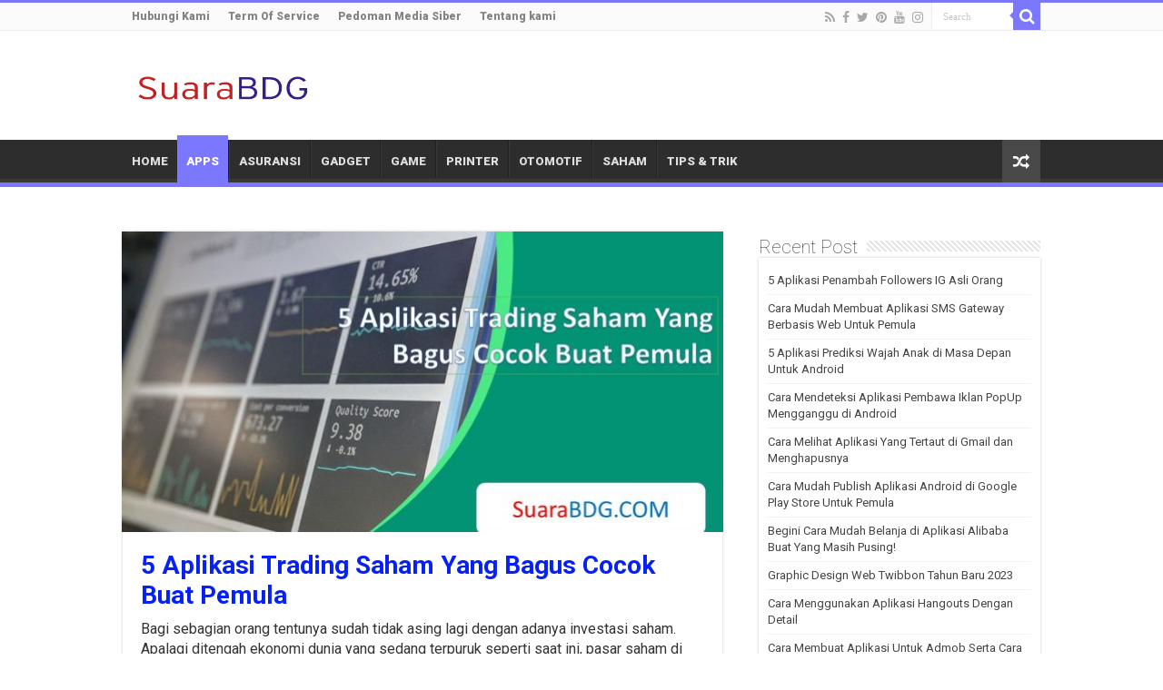

--- FILE ---
content_type: text/html; charset=UTF-8
request_url: http://suarabdg.com/2162/5-aplikasi-trading-saham-yang-bagus-cocok-buat-pemula.html
body_size: 20286
content:
<!DOCTYPE html>
<html lang="en-US" prefix="og: http://ogp.me/ns#">
<head>
<meta charset="UTF-8" />
<link rel="profile" href="http://gmpg.org/xfn/11" />
<link rel="pingback" href="http://suarabdg.com/xmlrpc.php" />
<meta property="og:title" content="5 Aplikasi Trading Saham Yang Bagus Cocok Buat Pemula - SuaraBDG"/>
<meta property="og:type" content="article"/>
<meta property="og:description" content="Bagi sebagian orang tentunya sudah tidak asing lagi dengan adanya investasi saham. Apalagi ditengah"/>
<meta property="og:url" content="http://suarabdg.com/2162/5-aplikasi-trading-saham-yang-bagus-cocok-buat-pemula.html"/>
<meta property="og:site_name" content="SuaraBDG"/>
<meta property="og:image" content="http://suarabdg.com/wp-content/uploads/2022/09/5-Aplikasi-Trading-Saham-Yang-Bagus-Cocok-Buat-Pemula.jpg" />
<meta name='robots' content='index, follow, max-image-preview:large, max-snippet:-1, max-video-preview:-1' />
	<style>img:is([sizes="auto" i], [sizes^="auto," i]) { contain-intrinsic-size: 3000px 1500px }</style>
	
	<!-- This site is optimized with the Yoast SEO Premium plugin v17.9 (Yoast SEO v19.9) - https://yoast.com/wordpress/plugins/seo/ -->
	<title>5 Aplikasi Trading Saham Yang Bagus Cocok Buat Pemula | SuaraBDG</title>
	<link rel="canonical" href="http://suarabdg.com/2162/5-aplikasi-trading-saham-yang-bagus-cocok-buat-pemula.html" />
	<meta property="og:locale" content="en_US" />
	<meta property="og:type" content="article" />
	<meta property="og:title" content="5 Aplikasi Trading Saham Yang Bagus Cocok Buat Pemula" />
	<meta property="og:description" content="Bagi sebagian orang tentunya sudah tidak asing lagi dengan adanya investasi saham. Apalagi ditengah ekonomi dunia yang sedang terpuruk seperti saat ini, pasar saham di Indonesia pun turut terdampak dan ikut menyusut. Hal ini membuat para investor ritel pada berbondong-bondong untuk masuk ke instrumen investasi saham seperti saat ini. Harga saham yang anjlok membuat para &hellip;" />
	<meta property="og:url" content="http://suarabdg.com/2162/5-aplikasi-trading-saham-yang-bagus-cocok-buat-pemula.html" />
	<meta property="og:site_name" content="SuaraBDG" />
	<meta property="article:publisher" content="https://www.facebook.com/teknobgt" />
	<meta property="article:published_time" content="2022-10-25T18:00:49+00:00" />
	<meta property="og:image" content="http://suarabdg.com/wp-content/uploads/2022/09/5-Aplikasi-Trading-Saham-Yang-Bagus-Cocok-Buat-Pemula.jpg" />
	<meta property="og:image:width" content="1280" />
	<meta property="og:image:height" content="720" />
	<meta property="og:image:type" content="image/jpeg" />
	<meta name="author" content="Admin" />
	<meta name="twitter:card" content="summary_large_image" />
	<meta name="twitter:creator" content="@teknobgt" />
	<meta name="twitter:site" content="@teknobgt" />
	<meta name="twitter:label1" content="Written by" />
	<meta name="twitter:data1" content="Admin" />
	<meta name="twitter:label2" content="Est. reading time" />
	<meta name="twitter:data2" content="4 minutes" />
	<script type="application/ld+json" class="yoast-schema-graph">{"@context":"https://schema.org","@graph":[{"@type":"NewsArticle","@id":"http://suarabdg.com/2162/5-aplikasi-trading-saham-yang-bagus-cocok-buat-pemula.html#article","isPartOf":{"@id":"http://suarabdg.com/2162/5-aplikasi-trading-saham-yang-bagus-cocok-buat-pemula.html"},"author":{"name":"Admin","@id":"https://suarabdg.com/#/schema/person/4c65c21dd6f652568143fd3e45ac8802"},"headline":"5 Aplikasi Trading Saham Yang Bagus Cocok Buat Pemula","datePublished":"2022-10-25T18:00:49+00:00","dateModified":"2022-10-25T18:00:49+00:00","mainEntityOfPage":{"@id":"http://suarabdg.com/2162/5-aplikasi-trading-saham-yang-bagus-cocok-buat-pemula.html"},"wordCount":749,"publisher":{"@id":"https://suarabdg.com/#organization"},"image":{"@id":"http://suarabdg.com/2162/5-aplikasi-trading-saham-yang-bagus-cocok-buat-pemula.html#primaryimage"},"thumbnailUrl":"http://suarabdg.com/wp-content/uploads/2022/09/5-Aplikasi-Trading-Saham-Yang-Bagus-Cocok-Buat-Pemula.jpg","articleSection":["Apps"],"inLanguage":"en-US","copyrightYear":"2022","copyrightHolder":{"@id":"http://suarabdg.com#organization"}},{"@type":"WebPage","@id":"http://suarabdg.com/2162/5-aplikasi-trading-saham-yang-bagus-cocok-buat-pemula.html","url":"http://suarabdg.com/2162/5-aplikasi-trading-saham-yang-bagus-cocok-buat-pemula.html","name":"5 Aplikasi Trading Saham Yang Bagus Cocok Buat Pemula | SuaraBDG","isPartOf":{"@id":"https://suarabdg.com/#website"},"primaryImageOfPage":{"@id":"http://suarabdg.com/2162/5-aplikasi-trading-saham-yang-bagus-cocok-buat-pemula.html#primaryimage"},"image":{"@id":"http://suarabdg.com/2162/5-aplikasi-trading-saham-yang-bagus-cocok-buat-pemula.html#primaryimage"},"thumbnailUrl":"http://suarabdg.com/wp-content/uploads/2022/09/5-Aplikasi-Trading-Saham-Yang-Bagus-Cocok-Buat-Pemula.jpg","datePublished":"2022-10-25T18:00:49+00:00","dateModified":"2022-10-25T18:00:49+00:00","breadcrumb":{"@id":"http://suarabdg.com/2162/5-aplikasi-trading-saham-yang-bagus-cocok-buat-pemula.html#breadcrumb"},"inLanguage":"en-US","potentialAction":[{"@type":"ReadAction","target":["http://suarabdg.com/2162/5-aplikasi-trading-saham-yang-bagus-cocok-buat-pemula.html"]}]},{"@type":"ImageObject","inLanguage":"en-US","@id":"http://suarabdg.com/2162/5-aplikasi-trading-saham-yang-bagus-cocok-buat-pemula.html#primaryimage","url":"http://suarabdg.com/wp-content/uploads/2022/09/5-Aplikasi-Trading-Saham-Yang-Bagus-Cocok-Buat-Pemula.jpg","contentUrl":"http://suarabdg.com/wp-content/uploads/2022/09/5-Aplikasi-Trading-Saham-Yang-Bagus-Cocok-Buat-Pemula.jpg","width":1280,"height":720,"caption":"Aplikasi Trading Saham Buat Pemula"},{"@type":"BreadcrumbList","@id":"http://suarabdg.com/2162/5-aplikasi-trading-saham-yang-bagus-cocok-buat-pemula.html#breadcrumb","itemListElement":[{"@type":"ListItem","position":1,"name":"Home","item":"https://suarabdg.com/"},{"@type":"ListItem","position":2,"name":"5 Aplikasi Trading Saham Yang Bagus Cocok Buat Pemula"}]},{"@type":"WebSite","@id":"https://suarabdg.com/#website","url":"https://suarabdg.com/","name":"SuaraBDG","description":"Kumpulan Berita Terupdate dan Informasi terpercaya","publisher":{"@id":"https://suarabdg.com/#organization"},"potentialAction":[{"@type":"SearchAction","target":{"@type":"EntryPoint","urlTemplate":"https://suarabdg.com/?s={search_term_string}"},"query-input":"required name=search_term_string"}],"inLanguage":"en-US"},{"@type":"Organization","@id":"https://suarabdg.com/#organization","name":"BLOGGING MENTORING","url":"https://suarabdg.com/","logo":{"@type":"ImageObject","inLanguage":"en-US","@id":"https://suarabdg.com/#/schema/logo/image/","url":"http://suarabdg.com/wp-content/uploads/2020/07/gnews.png","contentUrl":"http://suarabdg.com/wp-content/uploads/2020/07/gnews.png","width":1964,"height":1105,"caption":"BLOGGING MENTORING"},"image":{"@id":"https://suarabdg.com/#/schema/logo/image/"},"sameAs":["https://www.instagram.com/teknobgt","https://www.youtube.com/channel/UCyOd3gz2NawdzJ_tPi4ctDw","https://www.facebook.com/teknobgt","https://twitter.com/teknobgt"]},{"@type":"Person","@id":"https://suarabdg.com/#/schema/person/4c65c21dd6f652568143fd3e45ac8802","name":"Admin","image":{"@type":"ImageObject","inLanguage":"en-US","@id":"https://suarabdg.com/#/schema/person/image/","url":"https://secure.gravatar.com/avatar/b0f6fc7f83041530d4952a0a1b47fd9e?s=96&d=mm&r=g","contentUrl":"https://secure.gravatar.com/avatar/b0f6fc7f83041530d4952a0a1b47fd9e?s=96&d=mm&r=g","caption":"Admin"}}]}</script>
	<!-- / Yoast SEO Premium plugin. -->


<link rel='dns-prefetch' href='//fonts.googleapis.com' />
<link rel="alternate" type="application/rss+xml" title="SuaraBDG &raquo; Feed" href="http://suarabdg.com/feed" />
<script type="text/javascript">
/* <![CDATA[ */
window._wpemojiSettings = {"baseUrl":"https:\/\/s.w.org\/images\/core\/emoji\/15.0.3\/72x72\/","ext":".png","svgUrl":"https:\/\/s.w.org\/images\/core\/emoji\/15.0.3\/svg\/","svgExt":".svg","source":{"concatemoji":"http:\/\/suarabdg.com\/wp-includes\/js\/wp-emoji-release.min.js"}};
/*! This file is auto-generated */
!function(i,n){var o,s,e;function c(e){try{var t={supportTests:e,timestamp:(new Date).valueOf()};sessionStorage.setItem(o,JSON.stringify(t))}catch(e){}}function p(e,t,n){e.clearRect(0,0,e.canvas.width,e.canvas.height),e.fillText(t,0,0);var t=new Uint32Array(e.getImageData(0,0,e.canvas.width,e.canvas.height).data),r=(e.clearRect(0,0,e.canvas.width,e.canvas.height),e.fillText(n,0,0),new Uint32Array(e.getImageData(0,0,e.canvas.width,e.canvas.height).data));return t.every(function(e,t){return e===r[t]})}function u(e,t,n){switch(t){case"flag":return n(e,"\ud83c\udff3\ufe0f\u200d\u26a7\ufe0f","\ud83c\udff3\ufe0f\u200b\u26a7\ufe0f")?!1:!n(e,"\ud83c\uddfa\ud83c\uddf3","\ud83c\uddfa\u200b\ud83c\uddf3")&&!n(e,"\ud83c\udff4\udb40\udc67\udb40\udc62\udb40\udc65\udb40\udc6e\udb40\udc67\udb40\udc7f","\ud83c\udff4\u200b\udb40\udc67\u200b\udb40\udc62\u200b\udb40\udc65\u200b\udb40\udc6e\u200b\udb40\udc67\u200b\udb40\udc7f");case"emoji":return!n(e,"\ud83d\udc26\u200d\u2b1b","\ud83d\udc26\u200b\u2b1b")}return!1}function f(e,t,n){var r="undefined"!=typeof WorkerGlobalScope&&self instanceof WorkerGlobalScope?new OffscreenCanvas(300,150):i.createElement("canvas"),a=r.getContext("2d",{willReadFrequently:!0}),o=(a.textBaseline="top",a.font="600 32px Arial",{});return e.forEach(function(e){o[e]=t(a,e,n)}),o}function t(e){var t=i.createElement("script");t.src=e,t.defer=!0,i.head.appendChild(t)}"undefined"!=typeof Promise&&(o="wpEmojiSettingsSupports",s=["flag","emoji"],n.supports={everything:!0,everythingExceptFlag:!0},e=new Promise(function(e){i.addEventListener("DOMContentLoaded",e,{once:!0})}),new Promise(function(t){var n=function(){try{var e=JSON.parse(sessionStorage.getItem(o));if("object"==typeof e&&"number"==typeof e.timestamp&&(new Date).valueOf()<e.timestamp+604800&&"object"==typeof e.supportTests)return e.supportTests}catch(e){}return null}();if(!n){if("undefined"!=typeof Worker&&"undefined"!=typeof OffscreenCanvas&&"undefined"!=typeof URL&&URL.createObjectURL&&"undefined"!=typeof Blob)try{var e="postMessage("+f.toString()+"("+[JSON.stringify(s),u.toString(),p.toString()].join(",")+"));",r=new Blob([e],{type:"text/javascript"}),a=new Worker(URL.createObjectURL(r),{name:"wpTestEmojiSupports"});return void(a.onmessage=function(e){c(n=e.data),a.terminate(),t(n)})}catch(e){}c(n=f(s,u,p))}t(n)}).then(function(e){for(var t in e)n.supports[t]=e[t],n.supports.everything=n.supports.everything&&n.supports[t],"flag"!==t&&(n.supports.everythingExceptFlag=n.supports.everythingExceptFlag&&n.supports[t]);n.supports.everythingExceptFlag=n.supports.everythingExceptFlag&&!n.supports.flag,n.DOMReady=!1,n.readyCallback=function(){n.DOMReady=!0}}).then(function(){return e}).then(function(){var e;n.supports.everything||(n.readyCallback(),(e=n.source||{}).concatemoji?t(e.concatemoji):e.wpemoji&&e.twemoji&&(t(e.twemoji),t(e.wpemoji)))}))}((window,document),window._wpemojiSettings);
/* ]]> */
</script>
<!-- suarabdg.com is managing ads with Advanced Ads 1.37.2 – https://wpadvancedads.com/ --><script id="suara-ready">
			window.advanced_ads_ready=function(e,a){a=a||"complete";var d=function(e){return"interactive"===a?"loading"!==e:"complete"===e};d(document.readyState)?e():document.addEventListener("readystatechange",(function(a){d(a.target.readyState)&&e()}),{once:"interactive"===a})},window.advanced_ads_ready_queue=window.advanced_ads_ready_queue||[];		</script>
		<style id='wp-emoji-styles-inline-css' type='text/css'>

	img.wp-smiley, img.emoji {
		display: inline !important;
		border: none !important;
		box-shadow: none !important;
		height: 1em !important;
		width: 1em !important;
		margin: 0 0.07em !important;
		vertical-align: -0.1em !important;
		background: none !important;
		padding: 0 !important;
	}
</style>
<link rel='stylesheet' id='wp-block-library-css' href='http://suarabdg.com/wp-includes/css/dist/block-library/style.min.css' type='text/css' media='all' />
<style id='classic-theme-styles-inline-css' type='text/css'>
/*! This file is auto-generated */
.wp-block-button__link{color:#fff;background-color:#32373c;border-radius:9999px;box-shadow:none;text-decoration:none;padding:calc(.667em + 2px) calc(1.333em + 2px);font-size:1.125em}.wp-block-file__button{background:#32373c;color:#fff;text-decoration:none}
</style>
<style id='global-styles-inline-css' type='text/css'>
:root{--wp--preset--aspect-ratio--square: 1;--wp--preset--aspect-ratio--4-3: 4/3;--wp--preset--aspect-ratio--3-4: 3/4;--wp--preset--aspect-ratio--3-2: 3/2;--wp--preset--aspect-ratio--2-3: 2/3;--wp--preset--aspect-ratio--16-9: 16/9;--wp--preset--aspect-ratio--9-16: 9/16;--wp--preset--color--black: #000000;--wp--preset--color--cyan-bluish-gray: #abb8c3;--wp--preset--color--white: #ffffff;--wp--preset--color--pale-pink: #f78da7;--wp--preset--color--vivid-red: #cf2e2e;--wp--preset--color--luminous-vivid-orange: #ff6900;--wp--preset--color--luminous-vivid-amber: #fcb900;--wp--preset--color--light-green-cyan: #7bdcb5;--wp--preset--color--vivid-green-cyan: #00d084;--wp--preset--color--pale-cyan-blue: #8ed1fc;--wp--preset--color--vivid-cyan-blue: #0693e3;--wp--preset--color--vivid-purple: #9b51e0;--wp--preset--gradient--vivid-cyan-blue-to-vivid-purple: linear-gradient(135deg,rgba(6,147,227,1) 0%,rgb(155,81,224) 100%);--wp--preset--gradient--light-green-cyan-to-vivid-green-cyan: linear-gradient(135deg,rgb(122,220,180) 0%,rgb(0,208,130) 100%);--wp--preset--gradient--luminous-vivid-amber-to-luminous-vivid-orange: linear-gradient(135deg,rgba(252,185,0,1) 0%,rgba(255,105,0,1) 100%);--wp--preset--gradient--luminous-vivid-orange-to-vivid-red: linear-gradient(135deg,rgba(255,105,0,1) 0%,rgb(207,46,46) 100%);--wp--preset--gradient--very-light-gray-to-cyan-bluish-gray: linear-gradient(135deg,rgb(238,238,238) 0%,rgb(169,184,195) 100%);--wp--preset--gradient--cool-to-warm-spectrum: linear-gradient(135deg,rgb(74,234,220) 0%,rgb(151,120,209) 20%,rgb(207,42,186) 40%,rgb(238,44,130) 60%,rgb(251,105,98) 80%,rgb(254,248,76) 100%);--wp--preset--gradient--blush-light-purple: linear-gradient(135deg,rgb(255,206,236) 0%,rgb(152,150,240) 100%);--wp--preset--gradient--blush-bordeaux: linear-gradient(135deg,rgb(254,205,165) 0%,rgb(254,45,45) 50%,rgb(107,0,62) 100%);--wp--preset--gradient--luminous-dusk: linear-gradient(135deg,rgb(255,203,112) 0%,rgb(199,81,192) 50%,rgb(65,88,208) 100%);--wp--preset--gradient--pale-ocean: linear-gradient(135deg,rgb(255,245,203) 0%,rgb(182,227,212) 50%,rgb(51,167,181) 100%);--wp--preset--gradient--electric-grass: linear-gradient(135deg,rgb(202,248,128) 0%,rgb(113,206,126) 100%);--wp--preset--gradient--midnight: linear-gradient(135deg,rgb(2,3,129) 0%,rgb(40,116,252) 100%);--wp--preset--font-size--small: 13px;--wp--preset--font-size--medium: 20px;--wp--preset--font-size--large: 36px;--wp--preset--font-size--x-large: 42px;--wp--preset--spacing--20: 0.44rem;--wp--preset--spacing--30: 0.67rem;--wp--preset--spacing--40: 1rem;--wp--preset--spacing--50: 1.5rem;--wp--preset--spacing--60: 2.25rem;--wp--preset--spacing--70: 3.38rem;--wp--preset--spacing--80: 5.06rem;--wp--preset--shadow--natural: 6px 6px 9px rgba(0, 0, 0, 0.2);--wp--preset--shadow--deep: 12px 12px 50px rgba(0, 0, 0, 0.4);--wp--preset--shadow--sharp: 6px 6px 0px rgba(0, 0, 0, 0.2);--wp--preset--shadow--outlined: 6px 6px 0px -3px rgba(255, 255, 255, 1), 6px 6px rgba(0, 0, 0, 1);--wp--preset--shadow--crisp: 6px 6px 0px rgba(0, 0, 0, 1);}:where(.is-layout-flex){gap: 0.5em;}:where(.is-layout-grid){gap: 0.5em;}body .is-layout-flex{display: flex;}.is-layout-flex{flex-wrap: wrap;align-items: center;}.is-layout-flex > :is(*, div){margin: 0;}body .is-layout-grid{display: grid;}.is-layout-grid > :is(*, div){margin: 0;}:where(.wp-block-columns.is-layout-flex){gap: 2em;}:where(.wp-block-columns.is-layout-grid){gap: 2em;}:where(.wp-block-post-template.is-layout-flex){gap: 1.25em;}:where(.wp-block-post-template.is-layout-grid){gap: 1.25em;}.has-black-color{color: var(--wp--preset--color--black) !important;}.has-cyan-bluish-gray-color{color: var(--wp--preset--color--cyan-bluish-gray) !important;}.has-white-color{color: var(--wp--preset--color--white) !important;}.has-pale-pink-color{color: var(--wp--preset--color--pale-pink) !important;}.has-vivid-red-color{color: var(--wp--preset--color--vivid-red) !important;}.has-luminous-vivid-orange-color{color: var(--wp--preset--color--luminous-vivid-orange) !important;}.has-luminous-vivid-amber-color{color: var(--wp--preset--color--luminous-vivid-amber) !important;}.has-light-green-cyan-color{color: var(--wp--preset--color--light-green-cyan) !important;}.has-vivid-green-cyan-color{color: var(--wp--preset--color--vivid-green-cyan) !important;}.has-pale-cyan-blue-color{color: var(--wp--preset--color--pale-cyan-blue) !important;}.has-vivid-cyan-blue-color{color: var(--wp--preset--color--vivid-cyan-blue) !important;}.has-vivid-purple-color{color: var(--wp--preset--color--vivid-purple) !important;}.has-black-background-color{background-color: var(--wp--preset--color--black) !important;}.has-cyan-bluish-gray-background-color{background-color: var(--wp--preset--color--cyan-bluish-gray) !important;}.has-white-background-color{background-color: var(--wp--preset--color--white) !important;}.has-pale-pink-background-color{background-color: var(--wp--preset--color--pale-pink) !important;}.has-vivid-red-background-color{background-color: var(--wp--preset--color--vivid-red) !important;}.has-luminous-vivid-orange-background-color{background-color: var(--wp--preset--color--luminous-vivid-orange) !important;}.has-luminous-vivid-amber-background-color{background-color: var(--wp--preset--color--luminous-vivid-amber) !important;}.has-light-green-cyan-background-color{background-color: var(--wp--preset--color--light-green-cyan) !important;}.has-vivid-green-cyan-background-color{background-color: var(--wp--preset--color--vivid-green-cyan) !important;}.has-pale-cyan-blue-background-color{background-color: var(--wp--preset--color--pale-cyan-blue) !important;}.has-vivid-cyan-blue-background-color{background-color: var(--wp--preset--color--vivid-cyan-blue) !important;}.has-vivid-purple-background-color{background-color: var(--wp--preset--color--vivid-purple) !important;}.has-black-border-color{border-color: var(--wp--preset--color--black) !important;}.has-cyan-bluish-gray-border-color{border-color: var(--wp--preset--color--cyan-bluish-gray) !important;}.has-white-border-color{border-color: var(--wp--preset--color--white) !important;}.has-pale-pink-border-color{border-color: var(--wp--preset--color--pale-pink) !important;}.has-vivid-red-border-color{border-color: var(--wp--preset--color--vivid-red) !important;}.has-luminous-vivid-orange-border-color{border-color: var(--wp--preset--color--luminous-vivid-orange) !important;}.has-luminous-vivid-amber-border-color{border-color: var(--wp--preset--color--luminous-vivid-amber) !important;}.has-light-green-cyan-border-color{border-color: var(--wp--preset--color--light-green-cyan) !important;}.has-vivid-green-cyan-border-color{border-color: var(--wp--preset--color--vivid-green-cyan) !important;}.has-pale-cyan-blue-border-color{border-color: var(--wp--preset--color--pale-cyan-blue) !important;}.has-vivid-cyan-blue-border-color{border-color: var(--wp--preset--color--vivid-cyan-blue) !important;}.has-vivid-purple-border-color{border-color: var(--wp--preset--color--vivid-purple) !important;}.has-vivid-cyan-blue-to-vivid-purple-gradient-background{background: var(--wp--preset--gradient--vivid-cyan-blue-to-vivid-purple) !important;}.has-light-green-cyan-to-vivid-green-cyan-gradient-background{background: var(--wp--preset--gradient--light-green-cyan-to-vivid-green-cyan) !important;}.has-luminous-vivid-amber-to-luminous-vivid-orange-gradient-background{background: var(--wp--preset--gradient--luminous-vivid-amber-to-luminous-vivid-orange) !important;}.has-luminous-vivid-orange-to-vivid-red-gradient-background{background: var(--wp--preset--gradient--luminous-vivid-orange-to-vivid-red) !important;}.has-very-light-gray-to-cyan-bluish-gray-gradient-background{background: var(--wp--preset--gradient--very-light-gray-to-cyan-bluish-gray) !important;}.has-cool-to-warm-spectrum-gradient-background{background: var(--wp--preset--gradient--cool-to-warm-spectrum) !important;}.has-blush-light-purple-gradient-background{background: var(--wp--preset--gradient--blush-light-purple) !important;}.has-blush-bordeaux-gradient-background{background: var(--wp--preset--gradient--blush-bordeaux) !important;}.has-luminous-dusk-gradient-background{background: var(--wp--preset--gradient--luminous-dusk) !important;}.has-pale-ocean-gradient-background{background: var(--wp--preset--gradient--pale-ocean) !important;}.has-electric-grass-gradient-background{background: var(--wp--preset--gradient--electric-grass) !important;}.has-midnight-gradient-background{background: var(--wp--preset--gradient--midnight) !important;}.has-small-font-size{font-size: var(--wp--preset--font-size--small) !important;}.has-medium-font-size{font-size: var(--wp--preset--font-size--medium) !important;}.has-large-font-size{font-size: var(--wp--preset--font-size--large) !important;}.has-x-large-font-size{font-size: var(--wp--preset--font-size--x-large) !important;}
:where(.wp-block-post-template.is-layout-flex){gap: 1.25em;}:where(.wp-block-post-template.is-layout-grid){gap: 1.25em;}
:where(.wp-block-columns.is-layout-flex){gap: 2em;}:where(.wp-block-columns.is-layout-grid){gap: 2em;}
:root :where(.wp-block-pullquote){font-size: 1.5em;line-height: 1.6;}
</style>
<link rel='stylesheet' id='contact-form-7-css' href='http://suarabdg.com/wp-content/plugins/contact-form-7/includes/css/styles.css' type='text/css' media='all' />
<link rel='stylesheet' id='widgetopts-styles-css' href='http://suarabdg.com/wp-content/plugins/widget-options/assets/css/widget-options.css' type='text/css' media='all' />
<link rel='stylesheet' id='ez-toc-css' href='http://suarabdg.com/wp-content/plugins/easy-table-of-contents/assets/css/screen.min.css' type='text/css' media='all' />
<style id='ez-toc-inline-css' type='text/css'>
div#ez-toc-container p.ez-toc-title {font-size: 120%;}div#ez-toc-container p.ez-toc-title {font-weight: 500;}div#ez-toc-container ul li {font-size: 95%;}div#ez-toc-container nav ul ul li ul li {font-size: %!important;}
.ez-toc-container-direction {
    direction: ltr;
}

	.ez-toc-counter ul {
	    counter-reset: item;
	}


	
	.ez-toc-counter nav ul li a::before {
	    content: counters(item, ".", decimal) ". ";
	    display: inline-block;
	    counter-increment: item;
        flex-grow: 0;
        flex-shrink: 0;
	    margin-right: .2em; 

	    float: left;
	}


.ez-toc-widget-direction {
    direction: ltr;
}

	.ez-toc-widget-container ul {
	    counter-reset: item;
	}


	
	.ez-toc-widget-container nav ul li a::before {
	    content: counters(item, ".", decimal) ". ";
	    display: inline-block;
	    counter-increment: item;
        flex-grow: 0;
        flex-shrink: 0;
	    margin-right: .2em; 

	    float: left;
	}


</style>
<link rel='stylesheet' id='tie-style-css' href='http://suarabdg.com/wp-content/themes/sahifa/style.css' type='text/css' media='all' />
<link rel='stylesheet' id='tie-ilightbox-skin-css' href='http://suarabdg.com/wp-content/themes/sahifa/css/ilightbox/dark-skin/skin.css' type='text/css' media='all' />
<link rel='stylesheet' id='Roboto-css' href="https://fonts.googleapis.com/css?family=Roboto%3A100%2C100italic%2C300%2C300italic%2Cregular%2Citalic%2C500%2C500italic%2C700%2C700italic%2C900%2C900italic" type='text/css' media='all' />
<script type="text/javascript" src="http://suarabdg.com/wp-includes/js/jquery/jquery.min.js" id="jquery-core-js"></script>
<script type="text/javascript" src="http://suarabdg.com/wp-includes/js/jquery/jquery-migrate.min.js" id="jquery-migrate-js"></script>
<link rel="https://api.w.org/" href="http://suarabdg.com/wp-json/" /><link rel="alternate" title="JSON" type="application/json" href="http://suarabdg.com/wp-json/wp/v2/posts/2162" /><link rel="EditURI" type="application/rsd+xml" title="RSD" href="http://suarabdg.com/xmlrpc.php?rsd" />
<meta name="generator" content="WordPress 6.7.4" />
<link rel='shortlink' href='http://suarabdg.com/?p=2162' />
<link rel="alternate" title="oEmbed (JSON)" type="application/json+oembed" href="http://suarabdg.com/wp-json/oembed/1.0/embed?url=http%3A%2F%2Fsuarabdg.com%2F2162%2F5-aplikasi-trading-saham-yang-bagus-cocok-buat-pemula.html" />
<link rel="alternate" title="oEmbed (XML)" type="text/xml+oembed" href="http://suarabdg.com/wp-json/oembed/1.0/embed?url=http%3A%2F%2Fsuarabdg.com%2F2162%2F5-aplikasi-trading-saham-yang-bagus-cocok-buat-pemula.html&#038;format=xml" />
<link rel="shortcut icon" href="http://suarabdg.com/wp-content/uploads/2022/03/suarabdgicon.jpg" title="Favicon" />
<!--[if IE]>
<script type="text/javascript">jQuery(document).ready(function (){ jQuery(".menu-item").has("ul").children("a").attr("aria-haspopup", "true");});</script>
<![endif]-->
<!--[if lt IE 9]>
<script src="http://suarabdg.com/wp-content/themes/sahifa/js/html5.js"></script>
<script src="http://suarabdg.com/wp-content/themes/sahifa/js/selectivizr-min.js"></script>
<![endif]-->
<!--[if IE 9]>
<link rel="stylesheet" type="text/css" media="all" href="http://suarabdg.com/wp-content/themes/sahifa/css/ie9.css" />
<![endif]-->
<!--[if IE 8]>
<link rel="stylesheet" type="text/css" media="all" href="http://suarabdg.com/wp-content/themes/sahifa/css/ie8.css" />
<![endif]-->
<!--[if IE 7]>
<link rel="stylesheet" type="text/css" media="all" href="http://suarabdg.com/wp-content/themes/sahifa/css/ie7.css" />
<![endif]-->


<meta name="viewport" content="width=device-width, initial-scale=1.0" />
<link rel="apple-touch-icon-precomposed" sizes="144x144" href="http://suarabdg.com/wp-content/uploads/2022/03/suarabdgicon.jpg" />
<link rel="apple-touch-icon-precomposed" sizes="120x120" href="http://suarabdg.com/wp-content/uploads/2022/03/suarabdgicon.jpg" />
<link rel="apple-touch-icon-precomposed" sizes="72x72" href="http://suarabdg.com/wp-content/uploads/2022/03/suarabdgicon.jpg" />
<link rel="apple-touch-icon-precomposed" href="http://suarabdg.com/wp-content/uploads/2022/03/suarabdgicon.jpg" />


  

<meta name="facebook-domain-verification" content="wgqzwcpl1i9cwfoq8bbgcsy0egunx0" />

<style type="text/css" media="screen">

body{
	font-family: 'Roboto';
	font-weight: normal;
}

.logo h1 a, .logo h2 a{
	font-family: 'Roboto';
	font-weight: bolder;
}

.logo span{
	font-family: 'Roboto';
	font-weight: bold;
}

.top-nav, .top-nav ul li a {
	font-family: 'Roboto';
	font-weight: bolder;
}

#main-nav, #main-nav ul li a{
	font-family: 'Roboto';
	font-weight: bolder;
}

.breaking-news span.breaking-news-title{
	font-family: 'Roboto';
	font-weight: bolder;
}

.page-title{
	font-family: 'Roboto';
	font-weight: bolder;
}

.post-title{
	font-family: 'Roboto';
	color :#0521f7;
	font-weight: bolder;
}

h2.post-box-title, h2.post-box-title a{
	font-family: 'Roboto';
	font-weight: bolder;
}

h3.post-box-title, h3.post-box-title a{
	font-family: 'Roboto';
	font-weight: bolder;
}

p.post-meta, p.post-meta a{
	font-family: 'Roboto';
	font-weight: lighter;
}

body.single .entry, body.page .entry{
	font-family: 'Roboto';
	font-size : 16px;
	font-weight: normal;
	font-style: normal;
}

blockquote p{
	font-family: 'Roboto';
	font-weight: bold;
}

.widget-top h4, .widget-top h4 a{
	font-family: 'Roboto';
	font-weight: lighter;
}

.footer-widget-top h4, .footer-widget-top h4 a{
	font-family: 'Roboto';
	font-weight: bold;
}

#featured-posts .featured-title h2 a{
	font-family: 'Roboto';
	font-weight: bolder;
}

.ei-title h2, .slider-caption h2 a, .content .slider-caption h2 a, .slider-caption h2, .content .slider-caption h2, .content .ei-title h2{
	font-family: 'Roboto';
	font-weight: bolder;
}

.cat-box-title h2, .cat-box-title h2 a, .block-head h3, #respond h3, #comments-title, h2.review-box-header, .woocommerce-tabs .entry-content h2, .woocommerce .related.products h2, .entry .woocommerce h2, .woocommerce-billing-fields h3, .woocommerce-shipping-fields h3, #order_review_heading, #bbpress-forums fieldset.bbp-form legend, #buddypress .item-body h4, #buddypress #item-body h4{
	font-family: 'Roboto';
	font-weight: bolder;
}

#main-nav,
.cat-box-content,
#sidebar .widget-container,
.post-listing,
#commentform {
	border-bottom-color: #7b77ff;
}

.search-block .search-button,
#topcontrol,
#main-nav ul li.current-menu-item a,
#main-nav ul li.current-menu-item a:hover,
#main-nav ul li.current_page_parent a,
#main-nav ul li.current_page_parent a:hover,
#main-nav ul li.current-menu-parent a,
#main-nav ul li.current-menu-parent a:hover,
#main-nav ul li.current-page-ancestor a,
#main-nav ul li.current-page-ancestor a:hover,
.pagination span.current,
.share-post span.share-text,
.flex-control-paging li a.flex-active,
.ei-slider-thumbs li.ei-slider-element,
.review-percentage .review-item span span,
.review-final-score,
.button,
a.button,
a.more-link,
#main-content input[type="submit"],
.form-submit #submit,
#login-form .login-button,
.widget-feedburner .feedburner-subscribe,
input[type="submit"],
#buddypress button,
#buddypress a.button,
#buddypress input[type=submit],
#buddypress input[type=reset],
#buddypress ul.button-nav li a,
#buddypress div.generic-button a,
#buddypress .comment-reply-link,
#buddypress div.item-list-tabs ul li a span,
#buddypress div.item-list-tabs ul li.selected a,
#buddypress div.item-list-tabs ul li.current a,
#buddypress #members-directory-form div.item-list-tabs ul li.selected span,
#members-list-options a.selected,
#groups-list-options a.selected,
body.dark-skin #buddypress div.item-list-tabs ul li a span,
body.dark-skin #buddypress div.item-list-tabs ul li.selected a,
body.dark-skin #buddypress div.item-list-tabs ul li.current a,
body.dark-skin #members-list-options a.selected,
body.dark-skin #groups-list-options a.selected,
.search-block-large .search-button,
#featured-posts .flex-next:hover,
#featured-posts .flex-prev:hover,
a.tie-cart span.shooping-count,
.woocommerce span.onsale,
.woocommerce-page span.onsale ,
.woocommerce .widget_price_filter .ui-slider .ui-slider-handle,
.woocommerce-page .widget_price_filter .ui-slider .ui-slider-handle,
#check-also-close,
a.post-slideshow-next,
a.post-slideshow-prev,
.widget_price_filter .ui-slider .ui-slider-handle,
.quantity .minus:hover,
.quantity .plus:hover,
.mejs-container .mejs-controls .mejs-time-rail .mejs-time-current,
#reading-position-indicator  {
	background-color:#7b77ff;
}

::-webkit-scrollbar-thumb{
	background-color:#7b77ff !important;
}

#theme-footer,
#theme-header,
.top-nav ul li.current-menu-item:before,
#main-nav .menu-sub-content ,
#main-nav ul ul,
#check-also-box {
	border-top-color: #7b77ff;
}

.search-block:after {
	border-right-color:#7b77ff;
}

body.rtl .search-block:after {
	border-left-color:#7b77ff;
}

#main-nav ul > li.menu-item-has-children:hover > a:after,
#main-nav ul > li.mega-menu:hover > a:after {
	border-color:transparent transparent #7b77ff;
}

.widget.timeline-posts li a:hover,
.widget.timeline-posts li a:hover span.tie-date {
	color: #7b77ff;
}

.widget.timeline-posts li a:hover span.tie-date:before {
	background: #7b77ff;
	border-color: #7b77ff;
}

#order_review,
#order_review_heading {
	border-color: #7b77ff;
}


a:hover {
	color: #0c13eb;
}
		
a.shortc-button.green {
opacity: 1 !important;
-webkit-border-radius: 7px !important;
-moz-border-radius: 7px !important;
border-radius: 7px !important;
TEXT-TRANSFORM: UPPERCASE !important;
background: #02875f !important;
font-size: 16px !important;
font-family: "Google Sans", "Roboto","Google Sans",Arial,sans-serif !important;
font-weight: 400 !important;
}
a.shortc-button.medium {
height: 40px !important;
line-height: 43px !important;
width: 330px !important;
}


.single-post-caption {
display: none;
}
</style>

		<script type="text/javascript">
			/* <![CDATA[ */
				var sf_position = '0';
				var sf_templates = "<a href=\"{search_url_escaped}\">View All Results<\/a>";
				var sf_input = '.search-live';
				jQuery(document).ready(function(){
					jQuery(sf_input).ajaxyLiveSearch({"expand":false,"searchUrl":"http:\/\/suarabdg.com\/?s=%s","text":"Search","delay":500,"iwidth":180,"width":315,"ajaxUrl":"http:\/\/suarabdg.com\/wp-admin\/admin-ajax.php","rtl":0});
					jQuery(".live-search_ajaxy-selective-input").keyup(function() {
						var width = jQuery(this).val().length * 8;
						if(width < 50) {
							width = 50;
						}
						jQuery(this).width(width);
					});
					jQuery(".live-search_ajaxy-selective-search").click(function() {
						jQuery(this).find(".live-search_ajaxy-selective-input").focus();
					});
					jQuery(".live-search_ajaxy-selective-close").click(function() {
						jQuery(this).parent().remove();
					});
				});
			/* ]]> */
		</script>
		<link rel="icon" href="http://suarabdg.com/wp-content/uploads/2022/03/cropped-suarabdgicon-32x32.jpg" sizes="32x32" />
<link rel="icon" href="http://suarabdg.com/wp-content/uploads/2022/03/cropped-suarabdgicon-192x192.jpg" sizes="192x192" />
<link rel="apple-touch-icon" href="http://suarabdg.com/wp-content/uploads/2022/03/cropped-suarabdgicon-180x180.jpg" />
<meta name="msapplication-TileImage" content="http://suarabdg.com/wp-content/uploads/2022/03/cropped-suarabdgicon-270x270.jpg" />
	<script type="application/ld+json">
	{
	  "@context": "https://schema.org/",
	  "@type": "Book",
	  "name": "5 Aplikasi Trading Saham Yang Bagus Cocok Buat Pemula",
	  "aggregateRating": {
		"@type": "AggregateRating",
		"ratingValue": "5",
		"ratingCount": "2162",
		"bestRating": "5",
		"worstRating": "1"
	  }
	}
	</script>
		<link rel="stylesheet" href="https://cdnjs.cloudflare.com/ajax/libs/font-awesome/4.7.0/css/font-awesome.min.css">
	<!-- START ANTI IFRAME -->
	<script type='text/javascript'>
if (top.location != self.location) top.location = self.location;
</script>
		<!-- END ANTI IFRAME -->
</head>
<body id="top" class="post-template-default single single-post postid-2162 single-format-standard lazy-enabled aa-prefix-suara-">

<div class="wrapper-outer">

	<div class="background-cover"></div>

	<aside id="slide-out">

			<div class="search-mobile">
			<form method="get" id="searchform-mobile" action="http://suarabdg.com/">
				<button class="search-button" type="submit" value="Search"><i class="fa fa-search"></i></button>
				<input type="text" id="s-mobile" name="s" title="Search" value="Search" onfocus="if (this.value == 'Search') {this.value = '';}" onblur="if (this.value == '') {this.value = 'Search';}"  />
			</form>
		</div><!-- .search-mobile /-->
	
			<div class="social-icons">
		<a class="ttip-none" title="Rss" href="https://suarabdg.com/feed" target="_blank"><i class="fa fa-rss"></i></a><a class="ttip-none" title="Facebook" href="https://www.facebook.com" target="_blank"><i class="fa fa-facebook"></i></a><a class="ttip-none" title="Twitter" href="https://twitter.com/" target="_blank"><i class="fa fa-twitter"></i></a><a class="ttip-none" title="Pinterest" href="https://id.pinterest.com/" target="_blank"><i class="fa fa-pinterest"></i></a><a class="ttip-none" title="Youtube" href="https://www.youtube.com/" target="_blank"><i class="fa fa-youtube"></i></a><a class="ttip-none" title="instagram" href="https://www.instagram.com/" target="_blank"><i class="fa fa-instagram"></i></a>
			</div>

	
		<div id="mobile-menu" ></div>
	</aside><!-- #slide-out /-->

		<div id="wrapper" class="wide-layout">
		<div class="inner-wrapper">

		<header id="theme-header" class="theme-header">
						<div id="top-nav" class="top-nav">
				<div class="container">

			
				<div class="top-menu"><ul id="menu-top" class="menu"><li id="menu-item-719" class="menu-item menu-item-type-post_type menu-item-object-page menu-item-719"><a href="http://suarabdg.com/hubungi-kami">Hubungi Kami</a></li>
<li id="menu-item-720" class="menu-item menu-item-type-post_type menu-item-object-page menu-item-720"><a href="http://suarabdg.com/term-of-service">Term Of Service</a></li>
<li id="menu-item-722" class="menu-item menu-item-type-post_type menu-item-object-page menu-item-722"><a href="http://suarabdg.com/pedoman-media-siber">Pedoman Media Siber</a></li>
<li id="menu-item-723" class="menu-item menu-item-type-post_type menu-item-object-page menu-item-723"><a href="http://suarabdg.com/tentang-kami">Tentang kami</a></li>
</ul></div>
						<div class="search-block">
						<form method="get" id="searchform-header" action="http://suarabdg.com/">
							<button class="search-button" type="submit" value="Search"><i class="fa fa-search"></i></button>
							<input class="search-live" type="text" id="s-header" name="s" title="Search" value="Search" onfocus="if (this.value == 'Search') {this.value = '';}" onblur="if (this.value == '') {this.value = 'Search';}"  />
						</form>
					</div><!-- .search-block /-->
			<div class="social-icons">
		<a class="ttip-none" title="Rss" href="https://suarabdg.com/feed" target="_blank"><i class="fa fa-rss"></i></a><a class="ttip-none" title="Facebook" href="https://www.facebook.com" target="_blank"><i class="fa fa-facebook"></i></a><a class="ttip-none" title="Twitter" href="https://twitter.com/" target="_blank"><i class="fa fa-twitter"></i></a><a class="ttip-none" title="Pinterest" href="https://id.pinterest.com/" target="_blank"><i class="fa fa-pinterest"></i></a><a class="ttip-none" title="Youtube" href="https://www.youtube.com/" target="_blank"><i class="fa fa-youtube"></i></a><a class="ttip-none" title="instagram" href="https://www.instagram.com/" target="_blank"><i class="fa fa-instagram"></i></a>
			</div>

	
	
				</div><!-- .container /-->
			</div><!-- .top-menu /-->
			
		<div class="header-content">

					<a id="slide-out-open" class="slide-out-open" href="#"><span></span></a>
		
			<div class="logo" style=" margin-top:15px; margin-bottom:15px;">
			<h2>								<a title="SuaraBDG" href="http://suarabdg.com/">
					<img width="190" height="60" src="http://suarabdg.com/wp-content/uploads/2022/03/suarabdglogo.jpg" alt="SuaraBDG"  /><strong>SuaraBDG Kumpulan Berita Terupdate dan Informasi terpercaya</strong>
				</a>
			</h2>			</div><!-- .logo /-->
						<div class="clear"></div>

		</div>
													<nav id="main-nav" class="fixed-enabled">
				<div class="container">

				
					<div class="main-menu"><ul id="menu-home-main" class="menu"><li id="menu-item-718" class="menu-item menu-item-type-custom menu-item-object-custom menu-item-718"><a href="/">HOME</a></li>
<li id="menu-item-1221" class="menu-item menu-item-type-taxonomy menu-item-object-category current-post-ancestor current-menu-parent current-post-parent menu-item-1221"><a href="http://suarabdg.com/apps">APPS</a></li>
<li id="menu-item-828" class="menu-item menu-item-type-taxonomy menu-item-object-category menu-item-828"><a href="http://suarabdg.com/asuransi">ASURANSI</a></li>
<li id="menu-item-1209" class="menu-item menu-item-type-taxonomy menu-item-object-category menu-item-1209"><a href="http://suarabdg.com/gadget">GADGET</a></li>
<li id="menu-item-578" class="menu-item menu-item-type-taxonomy menu-item-object-category menu-item-578"><a href="http://suarabdg.com/game">GAME</a></li>
<li id="menu-item-796" class="menu-item menu-item-type-taxonomy menu-item-object-category menu-item-796"><a href="http://suarabdg.com/printer">PRINTER</a></li>
<li id="menu-item-1074" class="menu-item menu-item-type-taxonomy menu-item-object-category menu-item-1074"><a href="http://suarabdg.com/otomotif">OTOMOTIF</a></li>
<li id="menu-item-1183" class="menu-item menu-item-type-taxonomy menu-item-object-category menu-item-1183"><a href="http://suarabdg.com/saham">SAHAM</a></li>
<li id="menu-item-1490" class="menu-item menu-item-type-taxonomy menu-item-object-category menu-item-1490"><a href="http://suarabdg.com/tips-trik">TIPS &#038; TRIK</a></li>
</ul></div>										<a href="http://suarabdg.com/?tierand=1" class="random-article ttip" title="Random Article"><i class="fa fa-random"></i></a>
					
					
				</div>
			</nav><!-- .main-nav /-->
					</header><!-- #header /-->

	
	
	<div id="main-content" class="container">


	
	
	
	
	
	<div class="content">

		
		
		

		
		<article class="post-listing post-2162 post type-post status-publish format-standard has-post-thumbnail  category-apps" id="the-post">
			
			<div class="single-post-thumb">
			<img width="660" height="330" src="http://suarabdg.com/wp-content/uploads/2022/09/5-Aplikasi-Trading-Saham-Yang-Bagus-Cocok-Buat-Pemula-660x330.jpg" class="attachment-slider size-slider wp-post-image" alt="Aplikasi Trading Saham Buat Pemula" decoding="async" fetchpriority="high" srcset="http://suarabdg.com/wp-content/uploads/2022/09/5-Aplikasi-Trading-Saham-Yang-Bagus-Cocok-Buat-Pemula-660x330.jpg 660w, http://suarabdg.com/wp-content/uploads/2022/09/5-Aplikasi-Trading-Saham-Yang-Bagus-Cocok-Buat-Pemula-1050x525.jpg 1050w" sizes="(max-width: 660px) 100vw, 660px" />		</div>
	
		<div class="single-post-caption">Aplikasi Trading Saham Buat Pemula</div> 


			<div class="post-inner">

							<h1 class="name post-title entry-title"><span itemprop="name">5 Aplikasi Trading Saham Yang Bagus Cocok Buat Pemula</span></h1>

							
				<div class="entry">
					
					
					<p>Bagi sebagian orang tentunya sudah tidak asing lagi dengan adanya investasi saham. Apalagi ditengah ekonomi dunia yang sedang terpuruk seperti saat ini, pasar saham di Indonesia pun turut terdampak dan ikut menyusut. Hal ini membuat para investor ritel pada berbondong-bondong untuk masuk ke instrumen investasi saham seperti saat ini.</p>
<p>Harga saham yang anjlok membuat para investor berpikir bahwa ini saat yang tepat untuk membeli saham sebanyak-banyaknya dengan harapan mendapat keuntungan yang berlipat ganda nantinya. Ini bukanlah hal yang aneh karena memang investasi saham ini sangat menjanjikan untuk investasi jangka panjang.</p>
<p>Selain itu alasan lain orang lebih memilih untuk investasi saham ini ialah karena berinvestasi saham saat ini sangatlah mudah. Terdapat banyak aplikasi saham yang bisa kita gunakan untuk membeli atau menjual saham yang kita miliki.</p>
<p>Selain itu aplikasi saham tersebut juga sangat newbie friendly yakni sangat mudah digunakan untuk pemula sekalipun. Untuk berinvestasi saham kalian tidak perlu takut untuk menyiapkan banyak uang, karena untuk membeli saham kalian bisa hanya menggunakan Rp. 10 ribu saja.</p>
<div id="ez-toc-container" class="ez-toc-v2_0_36_1 counter-hierarchy ez-toc-counter ez-toc-grey ez-toc-container-direction">
<div class="ez-toc-title-container">
<p class="ez-toc-title">Daftar Isi</p>
<span class="ez-toc-title-toggle"><a href="#" class="ez-toc-pull-right ez-toc-btn ez-toc-btn-xs ez-toc-btn-default ez-toc-toggle" style="display: none;"><label for="item" aria-label="Table of Content"><span style="display: flex;align-items: center;width: 35px;height: 30px;justify-content: center;"><svg style="fill: #999;color:#999" xmlns="http://www.w3.org/2000/svg" class="list-377408" width="20px" height="20px" viewBox="0 0 24 24" fill="none"><path d="M6 6H4v2h2V6zm14 0H8v2h12V6zM4 11h2v2H4v-2zm16 0H8v2h12v-2zM4 16h2v2H4v-2zm16 0H8v2h12v-2z" fill="currentColor"></path></svg><svg style="fill: #999;color:#999" class="arrow-unsorted-368013" xmlns="http://www.w3.org/2000/svg" width="10px" height="10px" viewBox="0 0 24 24" version="1.2" baseProfile="tiny"><path d="M18.2 9.3l-6.2-6.3-6.2 6.3c-.2.2-.3.4-.3.7s.1.5.3.7c.2.2.4.3.7.3h11c.3 0 .5-.1.7-.3.2-.2.3-.5.3-.7s-.1-.5-.3-.7zM5.8 14.7l6.2 6.3 6.2-6.3c.2-.2.3-.5.3-.7s-.1-.5-.3-.7c-.2-.2-.4-.3-.7-.3h-11c-.3 0-.5.1-.7.3-.2.2-.3.5-.3.7s.1.5.3.7z"/></svg></span></label><input type="checkbox" id="item"></a></span></div>
<nav><ul class='ez-toc-list ez-toc-list-level-1' ><li class='ez-toc-page-1 ez-toc-heading-level-2'><a class="ez-toc-link ez-toc-heading-1" href="#Aplikasi_Trading_Saham_Yang_Bagus" title="Aplikasi Trading Saham Yang Bagus">Aplikasi Trading Saham Yang Bagus</a><ul class='ez-toc-list-level-3'><li class='ez-toc-heading-level-3'><a class="ez-toc-link ez-toc-heading-2" href="#1_Stockbit" title="1. Stockbit">1. Stockbit</a></li><li class='ez-toc-page-1 ez-toc-heading-level-3'><a class="ez-toc-link ez-toc-heading-3" href="#2_IPOT" title="2. IPOT">2. IPOT</a></li><li class='ez-toc-page-1 ez-toc-heading-level-3'><a class="ez-toc-link ez-toc-heading-4" href="#3_Ajaib" title="3. Ajaib">3. Ajaib</a></li><li class='ez-toc-page-1 ez-toc-heading-level-3'><a class="ez-toc-link ez-toc-heading-5" href="#4_MOST_Mandiri" title="4. MOST Mandiri">4. MOST Mandiri</a></li><li class='ez-toc-page-1 ez-toc-heading-level-3'><a class="ez-toc-link ez-toc-heading-6" href="#5_MotionTrade" title="5. MotionTrade">5. MotionTrade</a></li></ul></li></ul></nav></div>
<h2><span class="ez-toc-section" id="Aplikasi_Trading_Saham_Yang_Bagus"></span>Aplikasi Trading Saham Yang Bagus<span class="ez-toc-section-end"></span></h2>
<p>Dan dibawah ini ialah daftar aplikasi trading saham terbaik yang bisa kalian gunakan untuk memulai jual beli saham dengan mudah dan sangat cocok juga untuk pemula yang baru belajar. Berikut adalah daftar aplikasi trading sahamnya.</p>
<h3><span class="ez-toc-section" id="1_Stockbit"></span>1. Stockbit<span class="ez-toc-section-end"></span></h3>
<p>Awalnya Stockbit ini ialah sebuah komunitas trading saham yang dikembangkan oleh Sinarmas Sekuritas. Forum jual beli saham ini sangat memberikan manfaat untuk para anggotanya yakni bisa saling bertukar informasi tentang saham yang lagi bagus.</p>
<p>Stockbit ini semakin dikenal karena pada dasarnya saham adalah bagian dari investasi yang harga saham itu sangat dipengaruhi oleh sentimen pasar, dalam hal ini termasuk rumor dan berita. Dengan adanya aplikasi Stockbit ini para investor senior bisa memberikan pandangan analisa mereka terkait pasar yang ada saat itu.</p>
<p>Hal ini tentunya sangat berguna bagi para pemula yang masih belajar tentang cara memahami pasar saham yang benar agar kedepannya bisa menganalisa sendiri menurut versi mereka. Walaupun hasil analisa dari para senior tadi belum tentu benar seratus persen, paling tidak kita bisa memiliki pandangan dari sudut pandang senior yang telah lama berkecimpung di dunia investasi saham.</p>
<h3><span class="ez-toc-section" id="2_IPOT"></span>2. IPOT<span class="ez-toc-section-end"></span></h3>
<p>IPOT merupakan singkatan dari <em>Indo Premier Online Technology</em> yang merupakan aplikasi trading saham online milik PT Indo Premier Sekuritas yang bertujuan untuk investasi reksadana, saham, dan juga ETF dengan fitur yang lumayan lengkap.</p>
<p>Aplikasi IPOT ini memiliki fitur unggalan yakni adanya mekanisme Robo Trading yang akan otomatis menjalankan semua instruksi jual beli saham dengan harga yang sudah kalian tentukan sebelumnya. Selain itu untuk membuka akun saham di aplikasi IPOT ini juga tidak terdapat minimum deposit sehingga kalian tidak perlu ragu lagi ya.</p>
<div style="clear:both; margin-top:0em; margin-bottom:1em;"><a href="http://suarabdg.com/2790/5-aplikasi-edit-foto-pengantin-viral-di-sosmed.html" target="_self" rel="dofollow" class="ud7657c69d12043fb48972eabaacfbbe0"><!-- INLINE RELATED POSTS 1/3 //--><style> .ud7657c69d12043fb48972eabaacfbbe0 , .ud7657c69d12043fb48972eabaacfbbe0 .postImageUrl , .ud7657c69d12043fb48972eabaacfbbe0 .centered-text-area { min-height: 80px; position: relative; } .ud7657c69d12043fb48972eabaacfbbe0 , .ud7657c69d12043fb48972eabaacfbbe0:hover , .ud7657c69d12043fb48972eabaacfbbe0:visited , .ud7657c69d12043fb48972eabaacfbbe0:active { border:0!important; } .ud7657c69d12043fb48972eabaacfbbe0 .clearfix:after { content: ""; display: table; clear: both; } .ud7657c69d12043fb48972eabaacfbbe0 { display: block; transition: background-color 250ms; webkit-transition: background-color 250ms; width: 100%; opacity: 1; transition: opacity 250ms; webkit-transition: opacity 250ms; background-color: #2980B9; } .ud7657c69d12043fb48972eabaacfbbe0:active , .ud7657c69d12043fb48972eabaacfbbe0:hover { opacity: 1; transition: opacity 250ms; webkit-transition: opacity 250ms; background-color: #3498DB; } .ud7657c69d12043fb48972eabaacfbbe0 .centered-text-area { width: 100%; position: relative; } .ud7657c69d12043fb48972eabaacfbbe0 .ctaText { border-bottom: 0 solid #fff; color: #F1C40F; font-size: 16px; font-weight: bold; margin: 0; padding: 0; text-decoration: underline; } .ud7657c69d12043fb48972eabaacfbbe0 .postTitle { color: #FFFFFF; font-size: 16px; font-weight: 600; margin: 0; padding: 0; width: 100%; } .ud7657c69d12043fb48972eabaacfbbe0 .ctaButton { background-color: #3498DB!important; color: #F1C40F; border: none; border-radius: 3px; box-shadow: none; font-size: 14px; font-weight: bold; line-height: 26px; moz-border-radius: 3px; text-align: center; text-decoration: none; text-shadow: none; width: 80px; min-height: 80px; background: url(http://suarabdg.com/wp-content/plugins/intelly-related-posts/assets/images/simple-arrow.png)no-repeat; position: absolute; right: 0; top: 0; } .ud7657c69d12043fb48972eabaacfbbe0:hover .ctaButton { background-color: #2980B9!important; } .ud7657c69d12043fb48972eabaacfbbe0 .centered-text { display: table; height: 80px; padding-left: 18px; top: 0; } .ud7657c69d12043fb48972eabaacfbbe0 .ud7657c69d12043fb48972eabaacfbbe0-content { display: table-cell; margin: 0; padding: 0; padding-right: 108px; position: relative; vertical-align: middle; width: 100%; } .ud7657c69d12043fb48972eabaacfbbe0:after { content: ""; display: block; clear: both; } </style><div class="centered-text-area"><div class="centered-text" style="float: left;"><div class="ud7657c69d12043fb48972eabaacfbbe0-content"><span class="ctaText">👉 TRENDING : </span>&nbsp; <span class="postTitle">5 Aplikasi Edit Foto Pengantin Viral di Sosmed</span></div></div></div><div class="ctaButton"></div></a></div><h3><span class="ez-toc-section" id="3_Ajaib"></span>3. Ajaib<span class="ez-toc-section-end"></span></h3>
<p>Meski tergolong sebagai pendatang baru di jajaran aplikasi trading saham, hal itu tidak pengaruh bagi para investor. Terbukti sejak berdirinya aplikasi Ajaib ini yakni ditahun 2018 sampai saat ini aplikasi ini banyak sekali menarik perhatian para investor.</p>
<p>Tak tanggung-tanggung aplikasi Ajaib ini menggandeng aktor Korea Kim Seon Ho untuk membintangi iklan mereka agar dapat menarik perhatian para investor, dan hal itu nampaknya cukup berhasil.</p>
<p>Aplikasi Ajaib ini memiliki dua pilihan investasi, yaitu di investasi reksadana dan investasi saham.<br />
Dengan begini kalian tidak memerlukan dua aplikasi berbeda untuk melakukan investasi secara bersamaan. Selain itu aplikasi Ajaib ini juga tidak mematok minimum deposit untuk membuka akun saham jadi kalian bisa membuka akun ajaib tanpa deposit sekalipun.</p>
<h3><span class="ez-toc-section" id="4_MOST_Mandiri"></span>4. MOST Mandiri<span class="ez-toc-section-end"></span></h3>
<p>Aplikasi MOST sendiri merupakan aplikasi saham yang disediakan oleh Mandiri Sekuritas yang mana Mandiri Sekuritas sendiri merupakan salah satu broker saham terbesar yang ada di Indonesia ini.</p>
<p>Aplikasi MOST sendiri di desain memiliki tampilan interface yang sangat ramah sehingga mudah dikenali untuk para investor pemula. Kelebihan lain dari aplikasi ini ialah pendaftaran akunnya yang full online sehingga kalian bisa mendaftar dimana saja asalkan terdapat koneksi internet.</p>
<h3><span class="ez-toc-section" id="5_MotionTrade"></span>5. MotionTrade<span class="ez-toc-section-end"></span></h3>
<p>Aplikasi yang satu ini merupakan versi baru dari aplikasi MNC Sekuritas yang mana kita ketahui bahwa MNC Sekuritas sendiri merupakan anak usaha dari MNC Group yang berada di bawah naungan PT MNC Kapital Indonesia Tbk.</p>
<p>Proses pembuatan akun pada aplikasi MotionTrade ini juga sangat mudah dan bisa juga kalian lakukan secara online. Namun untuk membuat akun ini kalian memerlukan rekening BCA terlebih dahulu.</p>
<p>Beberapa ketentuan saat transaksi di MotionTrade ini ialah biaya beli 0,18% dan biaya jual 0,28% sedangkan untuk setoran awal kalian harus menyiapkan sedikitnya Rp. 100 ribu untuk dapat melakukan transaksi trading saham.</p>
<p>&nbsp;</p>
<p>Nah itulah tadi ke-lima Aplikasi Trading Saham yang bisa kalian coba untuk belajar berinvestasi saham dengan baik. Pilihlah salah satu aplikasi yang menurut kalian cocok untuk kalian pelajari dan coba bergabunglah dengan komunitas yang ada untuk mempelajari pasar saham yang ada.</p>
<div class="crp_related     crp-text-only"><h3>Rekomendasi:</h3><ul><li><a href="http://suarabdg.com/1168/5-langkah-invest-saham-jangka-panjang.html"     class="crp_link post-1168"><span class="crp_title">5 Langkah Invest Saham Jangka Panjang</span></a><span class="crp_excerpt"> Pada era ini, sudah banyak orang mengenal yang namanya investasi. Banyak sekali ragam instrumen keuangan yang dapat diinvestasikan, salah satunya saham. Invest saham jangka panjang merupakan salah satu yang paling&hellip;</span></li><li><a href="http://suarabdg.com/1161/rekomendasi-indikator-saham-terbaik-yang-bisa-kalian-gunakan.html"     class="crp_link post-1161"><span class="crp_title">Rekomendasi Indikator Saham Terbaik yang Bisa Kalian Gunakan</span></a><span class="crp_excerpt"> Pergerakan harga dalam investasi saham bisa dianalisis maupun diprediksi melalui sebuah indikator saham. Terdapat beberapa jenis indikator yang perlu untuk dipelajari oleh para investor maupun calon investor. Pada indikator saham&hellip;</span></li><li><a href="http://suarabdg.com/1399/inilah-daftar-saham-murah-fundamental-bagus.html"     class="crp_link post-1399"><span class="crp_title">Inilah Daftar Saham Murah Fundamental Bagus</span></a><span class="crp_excerpt"> Saham atau instrumen investasi tidak hanya diperuntukkan bagi masyarakat yang memiliki kondisi ekonomi elite. Meskipun dengan modal pas-pasan juga dapat memilih untuk mengikuti saham yang murah. Pasalnya, saat ini sudah&hellip;</span></li><li><a href="http://suarabdg.com/1149/ingin-menghitung-nilai-intrinsik-saham-simak-di-sini.html"     class="crp_link post-1149"><span class="crp_title">Ingin Menghitung Nilai Intrinsik Saham? Simak di Sini!</span></a><span class="crp_excerpt"> Setiap orang yang ingin mencoba investasi saham, terutama bagi pengguna yang baru pertama kali mengenal instrumen yang penting dalam aktivitas tersebut. Tidak heran jika kemudian akhirnya ada yang mencari tahu&hellip;</span></li><li><a href="http://suarabdg.com/1146/ini-cara-membeli-saham-indofood-harus-tahu.html"     class="crp_link post-1146"><span class="crp_title">Ini Cara Membeli Saham Indofood, Harus Tahu!</span></a><span class="crp_excerpt"> Berkaitan dengan kebutuhan untuk berinvestasi saham secara rutin, sudah ada beberapa pilihan yang menarik dicoba sehingga tidak perlu merasa khawatir. Misalnya saja, saat ini semakin banyak yang mencari tahu tentang&hellip;</span></li><li><a href="http://suarabdg.com/1143/ini-cara-bermain-saham-online-gratis-wajib-coba.html"     class="crp_link post-1143"><span class="crp_title">Ini Cara Bermain Saham Online Gratis, Wajib Coba!</span></a><span class="crp_excerpt"> Akhir ini, memang makin banyak ditemukan beberapa orang yang tertarik untuk melakukan investasi saham namun dengan biaya yang gratis dahulu. Untungnya, sudah ada solusi terbaik seperti cara bermain saham online&hellip;</span></li><li><a href="http://suarabdg.com/1409/cara-investasi-saham-bca-dengan-menggunakan-aplikasi-bca.html"     class="crp_link post-1409"><span class="crp_title">Cara Investasi Saham BCA dengan Menggunakan Aplikasi BCA</span></a><span class="crp_excerpt"> Investasi saham sudah merupakan hal yang diminati pada generasi muda. Tidak hanya memiliki keuntungan yang menggiurkan, saham juga menjanjikan sebagai tabungan di masa depan. Salah satu investasi saham yang aman&hellip;</span></li><li><a href="http://suarabdg.com/1174/inilah-cara-membeli-saham-di-bursa-efek-yang-aman-dan-praktis.html"     class="crp_link post-1174"><span class="crp_title">Inilah Cara Membeli Saham di Bursa Efek yang Aman dan&hellip;</span></a><span class="crp_excerpt"> Saham adalah instrumen investasi yang cukup menjanjikan. Bahkan, kini saham sangat familiar di kalangan investor-investor muda. Ini membuat banyaknya pencarian terkait cara membeli saham di bursa efek cukup lazim. Banyak&hellip;</span></li><li><a href="http://suarabdg.com/1158/ketahui-cara-menghitung-dividen-saham-dan-informasi-lengkapnya.html"     class="crp_link post-1158"><span class="crp_title">Ketahui Cara Menghitung Dividen Saham dan Informasi&hellip;</span></a><span class="crp_excerpt"> Setiap kegiatan investasi tentunya dibutuhkan suatu strategi oleh pasar modal seperti memberikan tawaran dividen tinggi. Dividen merupakan pembagian laba oleh perusahaan yang dialokasikan untuk setiap investor atau pemegang saham. Agar&hellip;</span></li><li><a href="http://suarabdg.com/2250/5-aplikasi-demo-trading-saham-terbaik-untuk-pemula.html"     class="crp_link post-2250"><span class="crp_title">5 Aplikasi Demo Trading Saham Terbaik Untuk Pemula</span></a><span class="crp_excerpt"> Investasi saham menjadi salah satu tren pekerjaan yang sedang populer saat ini, terutama dikalangan generasi muda. Berinvestasi merupakan salah satu cara untuk memaksimalkan tabungan agar finansial kamu terjamin. Hasil yang&hellip;</span></li><li><a href="http://suarabdg.com/2165/5-aplikasi-belajar-trading-saham-untuk-pemula-gratis.html"     class="crp_link post-2165"><span class="crp_title">5 Aplikasi Belajar Trading Saham Untuk Pemula Gratis</span></a><span class="crp_excerpt"> Banyaknya peminat investasi online atau yang seing di sebut dengan trading, Membuat munculnya berbagai macam jenis aplikasi trading dengan fitur serta kelebihannya masing-masing. Memang tidak dapat di pungkiri bahwa trading&hellip;</span></li><li><a href="http://suarabdg.com/2203/4-aplikasi-trading-paling-aman-sampai-saat-ini.html"     class="crp_link post-2203"><span class="crp_title">4 Aplikasi Trading Paling Aman Sampai Saat Ini</span></a><span class="crp_excerpt"> Trading merupakan sebuah kegiatan atau perdagangan aset secara modern yang dimana kita membeli sebuah aset berupa mata uang maupun saham saat harga rendah dan menjualnya lagi disaat harga tinggi dan&hellip;</span></li><li><a href="http://suarabdg.com/1406/5-macam-investasi-modal-kecil-profit-harian-yang-menguntungkan-minim-resiko.html"     class="crp_link post-1406"><span class="crp_title">5 Macam Investasi Modal Kecil Profit Harian yang&hellip;</span></a><span class="crp_excerpt"> Untuk persiapan kelak tua nanti, investasi sebaiknya dilakukan sejak dini. Sayangnya, investasi kerap kali membutuhkan modal yang besar, dan hanya yang mampu saja yang bisa berinvestasi. Kini, investasi sudah ada&hellip;</span></li><li><a href="http://suarabdg.com/2198/inilahaplikasi-trading-online-dari-bri-yang-aman.html"     class="crp_link post-2198"><span class="crp_title">Inilah Aplikasi Trading Online Dari BRI Yang Aman</span></a><span class="crp_excerpt"> Dengan banyaknya inovasi di bidang investasi online yang dimana untuk saat ini saja telah ada banyak Platform Aplikasi trading saham terbaik yang bermunculan. Bahkan perusahaan yang menggeluti bidang perbankan saat&hellip;</span></li><li><a href="http://suarabdg.com/1391/pengertian-dan-menghitung-nilai-intrinsik-saham-yang-perlu-diketahui.html"     class="crp_link post-1391"><span class="crp_title">Pengertian dan Menghitung Nilai Intrinsik Saham yang Perlu&hellip;</span></a><span class="crp_excerpt"> Saham memang menjadi instrumen yang populer dijadikan investasi oleh masyarakat saat ini. Alasannya karena cara kerja gampang serta investor bisa memperoleh hasil yang cukup besar. Menghitung nilai intrinsik saham ini&hellip;</span></li><li><a href="http://suarabdg.com/2182/aplikasi-trading-saham-ipot-cara-daftar-dan-penggunaannya.html"     class="crp_link post-2182"><span class="crp_title">Aplikasi Trading Saham IPOT, Cara Daftar dan Penggunaannya</span></a><span class="crp_excerpt"> Bagi kalian yang akan memulai investasi saham, pengetahuan tentang pasar modal serta akses untuk melakukan transaksi menjadi hal penting untuk diketahui. Trading saham IPOT atau IPOT sendiri ialah suatu platform&hellip;</span></li><li><a href="http://suarabdg.com/2237/5-aplikasi-simulasi-trading-saham-terbaik-yang-bisa-kamu-coba.html"     class="crp_link post-2237"><span class="crp_title">5 Aplikasi Simulasi Trading Saham Terbaik Yang Bisa Kamu&hellip;</span></a><span class="crp_excerpt"> Dengan meningkatnya minat masyarakat terhadap investasi digital maupun trading membuat banyaknya pilihan aplikasi atau platform trading yang bisa di gunakan, Dengan itu para trader maupun investor pemula tidak perlu bingung&hellip;</span></li><li><a href="http://suarabdg.com/2235/5-aplikasi-trading-saham-legal-terpercaya-di-indonesia.html"     class="crp_link post-2235"><span class="crp_title">5 Aplikasi Trading Saham Legal Terpercaya di Indonesia</span></a><span class="crp_excerpt"> Kalian pastinya sering mendengar tentang iklan yang mempromosikan sebuah aplikasi trading saham, Yang biasanya pada iklan tersebut menyebutkan beberapa kemudahan dalam menggunakan aplikasi trading mereka. Yang terkadang hal tersebut membuat&hellip;</span></li><li><a href="http://suarabdg.com/1152/5-keuntungan-trading-saham-harian-yang-bisa-diperoleh-trader.html"     class="crp_link post-1152"><span class="crp_title">5 Keuntungan Trading Saham Harian Yang Bisa Diperoleh Trader</span></a><span class="crp_excerpt"> Bagi trader yang tidak ingin melakukan perdagangan saham jangka panjang, saat ini bisa mengikuti yang harian. Keuntungan trading saham harian bisa diperoleh setiap harinya tanpa menunggu kurun waktu yang lama&hellip;</span></li><li><a href="http://suarabdg.com/2201/aplikasi-trading-ajaib-cara-daftar-dan-keunggulannya.html"     class="crp_link post-2201"><span class="crp_title">Aplikasi Trading Ajaib Cara Daftar dan Keunggulannya</span></a><span class="crp_excerpt"> Ajaib merupakan sebuah aplikasi investasi terbaik yang memudahkanmu untuk berinvestasi di reksa dana dan saham secara online. Ajaib menyediakan panduan dan berbagai pembelajaran terkait investasi untuk pemula sampai bisa menjadi&hellip;</span></li><li><a href="http://suarabdg.com/2269/5-aplikasi-trading-penghasil-uang-terbaik-di-indonesia.html"     class="crp_link post-2269"><span class="crp_title">5 Aplikasi Trading Penghasil Uang Terbaik di Indonesia</span></a><span class="crp_excerpt"> Aplikasi trading saat ini telah banyak bermunculan di tengah masyarakat, Bukan tanpa alasan melainkan hal tersebut bisa terjadi memang karena minat masyarakat terhadap investasi digital semakin meningkat pada tiap tahunnya.&hellip;</span></li><li><a href="http://suarabdg.com/2180/5-aplikasi-trading-bitcoin-paling-aman-sudah-dapat-izin-bappebti.html"     class="crp_link post-2180"><span class="crp_title">5 Aplikasi Trading Bitcoin Paling Aman, Sudah Dapat Izin&hellip;</span></a><span class="crp_excerpt"> Aplikasi Crypto menjadikan jual beli mata uang cryptocurrency jadi semakin mudah, hal inilah yang menjadikan aplikasi trading bitcoin ini banyak di cari dan digandrungi oleh banyak orang sebab untuk melakukan&hellip;</span></li><li><a href="http://suarabdg.com/2163/5-aplikasi-trading-forex-terpercaya-dan-dapat-izin-ojk.html"     class="crp_link post-2163"><span class="crp_title">5 Aplikasi Trading Forex Terpercaya dan Dapat Izin OJK</span></a><span class="crp_excerpt"> Kegiatan trading pada saat ini menjadi hal yang tidak dapat di pisahkan oleh para kaum milenial saat ini, Karena memang kegiatan berinvestasi lewat trading ini sangatlah mudah dan juga cepat.&hellip;</span></li><li><a href="http://suarabdg.com/1575/5-aplikasi-investasi-aman-untuk-pemula-buat-yang-masih-belajar.html"     class="crp_link post-1575"><span class="crp_title">5 Aplikasi Investasi Aman untuk Pemula, Buat yang Masih&hellip;</span></a><span class="crp_excerpt"> Aplikasi investasi terbaik untuk pemula saat ini memang tengah banyak dicari oleh para investor muda yang ingin belajar mengenai dunia investasi. Kecenderungan Work From Home (WFH) dimasa Covid-19 selama hampir&hellip;</span></li><li><a href="http://suarabdg.com/1394/inilah-5-saham-nikel-di-indonesia-yang-berpotensi.html"     class="crp_link post-1394"><span class="crp_title">Inilah 5 Saham Nikel di Indonesia yang Berpotensi</span></a><span class="crp_excerpt"> Instrumen yang paling sering dipakai untuk berinvestasi sekarang yaitu saham. Bahkan saat ini investor mulai tertarik untuk membeli dan berinvestasi saham berbasis nikel. Hal ini karena saham nikel di Indonesia&hellip;</span></li></ul><div class="crp_clear"></div></div>					
									</div><!-- .entry /-->


								<div class="clear"></div>
			</div><!-- .post-inner -->

			<script type="application/ld+json" class="tie-schema-graph">{"@context":"http:\/\/schema.org","@type":"NewsArticle","dateCreated":"2022-10-26T01:00:49+07:00","datePublished":"2022-10-26T01:00:49+07:00","dateModified":"2022-10-26T01:00:49+07:00","headline":"5 Aplikasi Trading Saham Yang Bagus Cocok Buat Pemula","name":"5 Aplikasi Trading Saham Yang Bagus Cocok Buat Pemula","keywords":[],"url":"http:\/\/suarabdg.com\/2162\/5-aplikasi-trading-saham-yang-bagus-cocok-buat-pemula.html","description":"Bagi sebagian orang tentunya sudah tidak asing lagi dengan adanya investasi saham. Apalagi ditengah ekonomi dunia yang sedang terpuruk seperti saat ini, pasar saham di Indonesia pun turut terdampak da","copyrightYear":"2022","publisher":{"@id":"#Publisher","@type":"Organization","name":"SuaraBDG","logo":{"@type":"ImageObject","url":"http:\/\/suarabdg.com\/wp-content\/uploads\/2022\/03\/suarabdglogo.jpg"},"sameAs":["https:\/\/www.facebook.com","https:\/\/twitter.com\/","https:\/\/www.youtube.com\/","https:\/\/id.pinterest.com\/","https:\/\/www.instagram.com\/"]},"sourceOrganization":{"@id":"#Publisher"},"copyrightHolder":{"@id":"#Publisher"},"mainEntityOfPage":{"@type":"WebPage","@id":"http:\/\/suarabdg.com\/2162\/5-aplikasi-trading-saham-yang-bagus-cocok-buat-pemula.html"},"author":{"@type":"Person","name":"Admin","url":"http:\/\/suarabdg.com\/author\/suarabdg"},"articleSection":"Apps","articleBody":"Bagi sebagian orang tentunya sudah tidak asing lagi dengan adanya investasi saham. Apalagi ditengah ekonomi dunia yang sedang terpuruk seperti saat ini, pasar saham di Indonesia pun turut terdampak dan ikut menyusut. Hal ini membuat para investor ritel pada berbondong-bondong untuk masuk ke instrumen investasi saham seperti saat ini.\r\n\r\nHarga saham yang anjlok membuat para investor berpikir bahwa ini saat yang tepat untuk membeli saham sebanyak-banyaknya dengan harapan mendapat keuntungan yang berlipat ganda nantinya. Ini bukanlah hal yang aneh karena memang investasi saham ini sangat menjanjikan untuk investasi jangka panjang.\r\n\r\nSelain itu alasan lain orang lebih memilih untuk investasi saham ini ialah karena berinvestasi saham saat ini sangatlah mudah. Terdapat banyak aplikasi saham yang bisa kita gunakan untuk membeli atau menjual saham yang kita miliki.\r\n\r\nSelain itu aplikasi saham tersebut juga sangat newbie friendly yakni sangat mudah digunakan untuk pemula sekalipun. Untuk berinvestasi saham kalian tidak perlu takut untuk menyiapkan banyak uang, karena untuk membeli saham kalian bisa hanya menggunakan Rp. 10 ribu saja.\r\nAplikasi Trading Saham Yang Bagus\r\nDan dibawah ini ialah daftar aplikasi trading saham terbaik yang bisa kalian gunakan untuk memulai jual beli saham dengan mudah dan sangat cocok juga untuk pemula yang baru belajar. Berikut adalah daftar aplikasi trading sahamnya.\r\n1. Stockbit\r\nAwalnya Stockbit ini ialah sebuah komunitas trading saham yang dikembangkan oleh Sinarmas Sekuritas. Forum jual beli saham ini sangat memberikan manfaat untuk para anggotanya yakni bisa saling bertukar informasi tentang saham yang lagi bagus.\r\n\r\nStockbit ini semakin dikenal karena pada dasarnya saham adalah bagian dari investasi yang harga saham itu sangat dipengaruhi oleh sentimen pasar, dalam hal ini termasuk rumor dan berita. Dengan adanya aplikasi Stockbit ini para investor senior bisa memberikan pandangan analisa mereka terkait pasar yang ada saat itu.\r\n\r\nHal ini tentunya sangat berguna bagi para pemula yang masih belajar tentang cara memahami pasar saham yang benar agar kedepannya bisa menganalisa sendiri menurut versi mereka. Walaupun hasil analisa dari para senior tadi belum tentu benar seratus persen, paling tidak kita bisa memiliki pandangan dari sudut pandang senior yang telah lama berkecimpung di dunia investasi saham.\r\n2. IPOT\r\nIPOT merupakan singkatan dari Indo Premier Online Technology yang merupakan aplikasi trading saham online milik PT Indo Premier Sekuritas yang bertujuan untuk investasi reksadana, saham, dan juga ETF dengan fitur yang lumayan lengkap.\r\n\r\nAplikasi IPOT ini memiliki fitur unggalan yakni adanya mekanisme Robo Trading yang akan otomatis menjalankan semua instruksi jual beli saham dengan harga yang sudah kalian tentukan sebelumnya. Selain itu untuk membuka akun saham di aplikasi IPOT ini juga tidak terdapat minimum deposit sehingga kalian tidak perlu ragu lagi ya.\r\n3. Ajaib\r\nMeski tergolong sebagai pendatang baru di jajaran aplikasi trading saham, hal itu tidak pengaruh bagi para investor. Terbukti sejak berdirinya aplikasi Ajaib ini yakni ditahun 2018 sampai saat ini aplikasi ini banyak sekali menarik perhatian para investor.\r\n\r\nTak tanggung-tanggung aplikasi Ajaib ini menggandeng aktor Korea Kim Seon Ho untuk membintangi iklan mereka agar dapat menarik perhatian para investor, dan hal itu nampaknya cukup berhasil.\r\n\r\nAplikasi Ajaib ini memiliki dua pilihan investasi, yaitu di investasi reksadana dan investasi saham.\r\nDengan begini kalian tidak memerlukan dua aplikasi berbeda untuk melakukan investasi secara bersamaan. Selain itu aplikasi Ajaib ini juga tidak mematok minimum deposit untuk membuka akun saham jadi kalian bisa membuka akun ajaib tanpa deposit sekalipun.\r\n4. MOST Mandiri\r\nAplikasi MOST sendiri merupakan aplikasi saham yang disediakan oleh Mandiri Sekuritas yang mana Mandiri Sekuritas sendiri merupakan salah satu broker saham terbesar yang ada di Indonesia ini.\r\n\r\nAplikasi MOST sendiri di desain memiliki tampilan interface yang sangat ramah sehingga mudah dikenali untuk para investor pemula. Kelebihan lain dari aplikasi ini ialah pendaftaran akunnya yang full online sehingga kalian bisa mendaftar dimana saja asalkan terdapat koneksi internet.\r\n5. MotionTrade\r\nAplikasi yang satu ini merupakan versi baru dari aplikasi MNC Sekuritas yang mana kita ketahui bahwa MNC Sekuritas sendiri merupakan anak usaha dari MNC Group yang berada di bawah naungan PT MNC Kapital Indonesia Tbk.\r\n\r\nProses pembuatan akun pada aplikasi MotionTrade ini juga sangat mudah dan bisa juga kalian lakukan secara online. Namun untuk membuat akun ini kalian memerlukan rekening BCA terlebih dahulu.\r\n\r\nBeberapa ketentuan saat transaksi di MotionTrade ini ialah biaya beli 0,18% dan biaya jual 0,28% sedangkan untuk setoran awal kalian harus menyiapkan sedikitnya Rp. 100 ribu untuk dapat melakukan transaksi trading saham.\r\n\r\n&nbsp;\r\n\r\nNah itulah tadi ke-lima Aplikasi Trading Saham yang bisa kalian coba untuk belajar berinvestasi saham dengan baik. Pilihlah salah satu aplikasi yang menurut kalian cocok untuk kalian pelajari dan coba bergabunglah dengan komunitas yang ada untuk mempelajari pasar saham yang ada.","image":{"@type":"ImageObject","url":"http:\/\/suarabdg.com\/wp-content\/uploads\/2022\/09\/5-Aplikasi-Trading-Saham-Yang-Bagus-Cocok-Buat-Pemula.jpg","width":1280,"height":720}}</script>
		</article><!-- .post-listing -->
		

		
		

		
		
		
		
		

	</div><!-- .content -->
<aside id="sidebar">
	<div class="theiaStickySidebar">

		<div id="recent-posts-3" class="extendedwopts-hide extendedwopts-mobile widget widget_recent_entries">
		<div class="widget-top"><h4>Recent Post</h4><div class="stripe-line"></div></div>
						<div class="widget-container">
		<ul>
											<li>
					<a href="http://suarabdg.com/2912/5-aplikasi-penambah-followers-ig-asli-orang.html">5 Aplikasi Penambah Followers IG Asli Orang</a>
									</li>
											<li>
					<a href="http://suarabdg.com/3283/cara-mudah-membuat-aplikasi-sms-gateway-berbasis-web-untuk-pemula.html">Cara Mudah Membuat Aplikasi SMS Gateway Berbasis Web Untuk Pemula</a>
									</li>
											<li>
					<a href="http://suarabdg.com/2908/5-aplikasi-prediksi-wajah-anak-di-masa-depan-untuk-android.html">5 Aplikasi Prediksi Wajah Anak di Masa Depan Untuk Android</a>
									</li>
											<li>
					<a href="http://suarabdg.com/3290/cara-mendeteksi-aplikasi-pembawa-iklan-popup-mengganggu-di-android.html">Cara Mendeteksi Aplikasi Pembawa Iklan PopUp Mengganggu di Android</a>
									</li>
											<li>
					<a href="http://suarabdg.com/3276/cara-melihat-aplikasi-yang-tertaut-di-gmail-dan-menghapusnya.html">Cara Melihat Aplikasi Yang Tertaut di Gmail dan Menghapusnya</a>
									</li>
											<li>
					<a href="http://suarabdg.com/3273/cara-mudah-publish-aplikasi-android-di-google-play-store-untuk-pemula.html">Cara Mudah Publish Aplikasi Android di Google Play Store Untuk Pemula</a>
									</li>
											<li>
					<a href="http://suarabdg.com/3269/begini-cara-mudah-belanja-di-aplikasi-alibaba-buat-yang-masih-pusing.html">Begini Cara Mudah Belanja di Aplikasi Alibaba Buat Yang Masih Pusing!</a>
									</li>
											<li>
					<a href="http://suarabdg.com/3255/graphic-design-web-twibbon-tahun-baru-2023.html">Graphic Design Web Twibbon Tahun Baru 2023</a>
									</li>
											<li>
					<a href="http://suarabdg.com/3252/cara-menggunakan-aplikasi-hangouts-dengan-detail.html">Cara Menggunakan Aplikasi Hangouts Dengan Detail</a>
									</li>
											<li>
					<a href="http://suarabdg.com/3249/cara-membuat-aplikasi-untuk-admob-serta-cara-pasang-iklan-nya.html">Cara Membuat Aplikasi Untuk Admob Serta Cara Pasang Iklan nya</a>
									</li>
											<li>
					<a href="http://suarabdg.com/3246/cara-daftar-aplikasi-paypal-indonesia-dan-cara-verifikasi-dengan-jenius.html">Cara Daftar Aplikasi Paypal Indonesia dan Cara Verifikasi Dengan Jenius</a>
									</li>
											<li>
					<a href="http://suarabdg.com/3241/aplikasi-edit-foto-biasa-jadi-foto-kartun-di-android.html">Aplikasi Edit Foto Biasa Jadi Foto Kartun di Android</a>
									</li>
											<li>
					<a href="http://suarabdg.com/3238/cara-merekam-suara-google-tanpa-menggunakan-aplikasi.html">Cara Merekam Suara Google Tanpa Menggunakan Aplikasi</a>
									</li>
											<li>
					<a href="http://suarabdg.com/3235/cara-mengunci-aplikasi-di-hp-samsung-a51.html">Cara Mengunci Aplikasi di HP Samsung A51</a>
									</li>
											<li>
					<a href="http://suarabdg.com/3232/cara-merekam-layar-samsung-a30-tanpa-aplikasi.html">Cara Merekam Layar Samsung A30 Tanpa Aplikasi</a>
									</li>
											<li>
					<a href="http://suarabdg.com/3228/tutorial-lengkap-cara-pasang-iklan-di-aplikasi-android.html">Tutorial Lengkap Cara Pasang Iklan di Aplikasi Android</a>
									</li>
											<li>
					<a href="http://suarabdg.com/3223/cara-mengunci-aplikasi-di-hp-samsung-a70.html">Cara Mengunci Aplikasi di HP Samsung A70</a>
									</li>
											<li>
					<a href="http://suarabdg.com/3219/cara-mengirim-aplikasi-lewat-google-drive-dengan-gampang.html">Cara Mengirim Aplikasi Lewat Google Drive Dengan Gampang</a>
									</li>
											<li>
					<a href="http://suarabdg.com/3215/cara-mengunci-aplikasi-di-hp-samsung-m20.html">Cara Mengunci Aplikasi di HP Samsung M20 Dengan Mudah</a>
									</li>
											<li>
					<a href="http://suarabdg.com/3211/cara-memindahkan-aplikasi-ke-kartu-sd-samsung-galaxy-m20.html">Cara Memindahkan Aplikasi ke Kartu SD Samsung Galaxy M20</a>
									</li>
					</ul>

		</div></div><!-- .widget /-->	</div><!-- .theiaStickySidebar /-->
</aside><!-- #sidebar /-->	<div class="clear"></div>
</div><!-- .container /-->

<footer id="theme-footer">
	<div id="footer-widget-area" class="footer-3c">

	
	

	
		
	</div><!-- #footer-widget-area -->
	<div class="clear"></div>
</footer><!-- .Footer /-->
				
<div class="clear"></div>
<div class="footer-bottom">
	<div class="container">
		<div class="alignright">
			 <a href="http://suarabdg.com">SuaraBDG</a>		</div>
				<div class="social-icons">
		<a class="ttip-none" title="Rss" href="https://suarabdg.com/feed" target="_blank"><i class="fa fa-rss"></i></a><a class="ttip-none" title="Facebook" href="https://www.facebook.com" target="_blank"><i class="fa fa-facebook"></i></a><a class="ttip-none" title="Twitter" href="https://twitter.com/" target="_blank"><i class="fa fa-twitter"></i></a><a class="ttip-none" title="Pinterest" href="https://id.pinterest.com/" target="_blank"><i class="fa fa-pinterest"></i></a><a class="ttip-none" title="Youtube" href="https://www.youtube.com/" target="_blank"><i class="fa fa-youtube"></i></a><a class="ttip-none" title="instagram" href="https://www.instagram.com/" target="_blank"><i class="fa fa-instagram"></i></a>
			</div>

		
		<div class="alignleft">
			© Copyright 2026, All Rights Reserved		</div>
		<div class="clear"></div>
	</div><!-- .Container -->
</div><!-- .Footer bottom -->

</div><!-- .inner-Wrapper -->
</div><!-- #Wrapper -->
</div><!-- .Wrapper-outer -->
	<div id="topcontrol" class="fa fa-angle-up" title="Scroll To Top"></div>
<div id="fb-root"></div>
<script type="text/javascript" src="http://suarabdg.com/wp-content/plugins/contact-form-7/includes/swv/js/index.js" id="swv-js"></script>
<script type="text/javascript" id="contact-form-7-js-extra">
/* <![CDATA[ */
var wpcf7 = {"api":{"root":"http:\/\/suarabdg.com\/wp-json\/","namespace":"contact-form-7\/v1"}};
/* ]]> */
</script>
<script type="text/javascript" src="http://suarabdg.com/wp-content/plugins/contact-form-7/includes/js/index.js" id="contact-form-7-js"></script>
<script type="text/javascript" id="tie-scripts-js-extra">
/* <![CDATA[ */
var tie = {"mobile_menu_active":"true","mobile_menu_top":"","lightbox_all":"true","lightbox_gallery":"true","woocommerce_lightbox":"","lightbox_skin":"dark","lightbox_thumb":"vertical","lightbox_arrows":"","sticky_sidebar":"1","is_singular":"1","reading_indicator":"","lang_no_results":"No Results","lang_results_found":"Results Found"};
/* ]]> */
</script>
<script type="text/javascript" src="http://suarabdg.com/wp-content/themes/sahifa/js/tie-scripts.js" id="tie-scripts-js"></script>
<script type="text/javascript" src="http://suarabdg.com/wp-content/themes/sahifa/js/ilightbox.packed.js" id="tie-ilightbox-js"></script>
<script type="text/javascript" src="http://suarabdg.com/wp-content/themes/sahifa/js/search.js" id="tie-search-js"></script>
<script type="text/javascript" src="http://suarabdg.com/wp-content/plugins/easy-table-of-contents/vendor/smooth-scroll/jquery.smooth-scroll.min.js" id="ez-toc-jquery-smooth-scroll-js"></script>
<script type="text/javascript" src="http://suarabdg.com/wp-content/plugins/easy-table-of-contents/vendor/js-cookie/js.cookie.min.js" id="ez-toc-js-cookie-js"></script>
<script type="text/javascript" src="http://suarabdg.com/wp-content/plugins/easy-table-of-contents/vendor/sticky-kit/jquery.sticky-kit.min.js" id="ez-toc-jquery-sticky-kit-js"></script>
<script type="text/javascript" id="ez-toc-js-js-extra">
/* <![CDATA[ */
var ezTOC = {"smooth_scroll":"1","visibility_hide_by_default":"","width":"auto","scroll_offset":"30"};
/* ]]> */
</script>
<script type="text/javascript" src="http://suarabdg.com/wp-content/plugins/easy-table-of-contents/assets/js/front.min.js" id="ez-toc-js-js"></script>
<script>!function(){window.advanced_ads_ready_queue=window.advanced_ads_ready_queue||[],advanced_ads_ready_queue.push=window.advanced_ads_ready;for(var d=0,a=advanced_ads_ready_queue.length;d<a;d++)advanced_ads_ready(advanced_ads_ready_queue[d])}();</script><script defer src="https://static.cloudflareinsights.com/beacon.min.js/vcd15cbe7772f49c399c6a5babf22c1241717689176015" integrity="sha512-ZpsOmlRQV6y907TI0dKBHq9Md29nnaEIPlkf84rnaERnq6zvWvPUqr2ft8M1aS28oN72PdrCzSjY4U6VaAw1EQ==" data-cf-beacon='{"version":"2024.11.0","token":"323db344fde74b8aa62a9b7be46da48e","r":1,"server_timing":{"name":{"cfCacheStatus":true,"cfEdge":true,"cfExtPri":true,"cfL4":true,"cfOrigin":true,"cfSpeedBrain":true},"location_startswith":null}}' crossorigin="anonymous"></script>
</body>
</html>